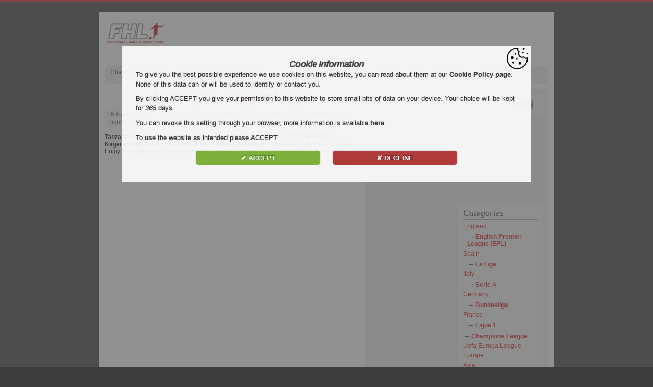

--- FILE ---
content_type: text/html; charset=UTF-8
request_url: https://football-highlight.com/en/africa/tanzania-premier-league/2023-08-16-mashujaa-kagerasugar.html
body_size: 11715
content:
<!DOCTYPE html PUBLIC "-//W3C//DTD XHTML 1.0 Strict//EN" "http://www.w3.org/TR/xhtml1/DTD/xhtml1-strict.dtd">
<html xmlns="http://www.w3.org/1999/xhtml" xmlns:og="http://ogp.me/ns#" xmlns:fb="http://www.facebook.com/2008/fbml" xml:lang="en-US" lang="en-US">
<head>

  <title>2023-08-16 Mashujaa - KageraSugar (Tanzania Premier League (Ligi Kuu Bara)) - Football Highlight Video</title>
  <meta name="description" content="⚽ Watch highlights of Mashujaa - KageraSugar; Tanzania Premier League (Ligi Kuu Bara) video highlights of the match Mashujaa vs KageraSugar - Football Highlight Video" />
  <meta name="keywords" content="mashujaa, kagerasugar, Tanzania Premier League (Ligi Kuu Bara), Football Highlight Video" />
  <meta property="og:title" content="⚽ 2023-08-16 Mashujaa - KageraSugar (Tanzania Premier League (Ligi Kuu Bara)) - Football Highlight Video" />
  <meta property="og:description" content="Watch highlights of Mashujaa - KageraSugar; Tanzania Premier League (Ligi Kuu Bara) video highlights of the match Mashujaa vs KageraSugar - Football Highlight Video" />
<meta name="language" content="en_US" />
<meta http-equiv="content-language" content="en_US" /> 
<meta http-equiv="content-type" content="text/html; charset=UTF-8" />
<style type="text/css" media="screen">@import url( '//football-highlight.com/wp-content/themes/sandacommod/style.css.php' );</style>
<link rel="alternate" type="application/rss+xml" title="Football Highlight RSS Feed" href="http://feeds.feedburner.com/latest-football-highlight" />
<link rel="pingback" href="//football-highlight.com/xmlrpc.php" />
<link rel="image_src" href="//football-highlight.com/FHLavatar200.png" / >
<meta property="og:image" content="//football-highlight.com/FHLavatar200.png" />
<link rel="apple-touch-icon" href="//football-highlight.com/FHLavatar200.png"/>
<!-- Adaround general -->
<script type="text/javascript" src="https://app.adaround.net/main.js" async></script>
</head>
<body>
  <div id="langmenu"></div>
  <div id="wrap2">
    <div id="wrap">
      <div id="header">
        <div id="logo">
                    <a href="//football-highlight.com/en" rel="nofollow"><img src="//football-highlight.com/FHLlogo.gif" title="Football Highlight" /></a><h1><a href="//football-highlight.com/en" rel="nofollow">Football Highlight Video</a></h1>
        </div>
        <div id="topad">
          
<!-- Adaround -->
<div class="_fa7cdd4c68507744" data-zone="a66282d90c8f42c787378821a2b98ba5" style="width:728px;height:90px;display: inline-block;margin: 0 auto"></div>

        </div>
      </div>
      <div style="clear:both;"></div>
      <div id="menu">
                <ul>
		<div class="menu-header-container"><ul id="menu-header" class="menu"><li id="menu-item-69409" class="menu-item menu-item-type-taxonomy menu-item-object-category menu-item-69409"><a href="https://football-highlight.com/en/category/champions-league">Champions League</a></li>
<li id="menu-item-69410" class="menu-item menu-item-type-taxonomy menu-item-object-category menu-item-69410"><a href="https://football-highlight.com/en/category/england/premier-league">English Premier League (EPL)</a></li>
<li id="menu-item-69412" class="menu-item menu-item-type-taxonomy menu-item-object-category menu-item-69412"><a href="https://football-highlight.com/en/category/spain/la-liga">La Liga</a></li>
<li id="menu-item-69413" class="menu-item menu-item-type-taxonomy menu-item-object-category menu-item-69413"><a href="https://football-highlight.com/en/category/italy/serie-a">Serie A</a></li>
<li id="menu-item-69411" class="menu-item menu-item-type-taxonomy menu-item-object-category menu-item-69411"><a href="https://football-highlight.com/en/category/germany/bundesliga">Bundesliga</a></li>
<li id="menu-item-73143" class="menu-item menu-item-type-taxonomy menu-item-object-category menu-item-73143"><a href="https://football-highlight.com/en/category/france/ligue-1">Ligue 1</a></li>
<li id="menu-item-69408" class="menu-item menu-item-type-taxonomy menu-item-object-category menu-item-69408"><a href="https://football-highlight.com/en/category/uefa-cup">Uefa Europa League</a></li>
<li id="menu-item-84173" class="menu-item menu-item-type-taxonomy menu-item-object-category menu-item-84173"><a href="https://football-highlight.com/en/category/world-cup/qatar-2022">Qatar 2022</a></li>
</ul></div>                  </ul>
      </div>
      <div id="content"><div class="post" id="post-86103">
  <!-- google_ad_section_start -->
  <h1>Mashujaa - KageraSugar</h1>
  <p class="postmeta">16 August 2023<strong></strong> | Tanzania Premier League (Ligi Kuu Bara) | Mashujaa vs KageraSugar Highlights</p>
  <div class="entry">
    <p><strong>Tanzania Premier League (Ligi Kuu Bara)</strong> video highlights of the match <strong>Mashujaa - KageraSugar</strong>. Watch highlights of Mashujaa - KageraSugar for free on Football Highlight. Enjoy highlights and all goals of every <strong><a href="https://football-highlight.com/en/category/africa/tanzania-premier-league" rel="category tag">Tanzania Premier League (Ligi Kuu Bara)</a></strong> match.</p>
    <div class="copy"></div>    <!-- google_ad_section_end -->
    <div id="ads-topsquare">
      
<!-- Adaround -->
<div class="_fa7cdd4c68507744" data-zone="86e22dcb68944ddf9d2d6b62e2effe07" style="width:336px;height:280px;display: inline-block;margin: 0 auto"></div>

    </div>
    <div id="highlights">
    <p><iframe data-cookiescript="accepted" data-cookiescript-type="function" data-src="https://www.youtube.com/embed/5uu-2q5gmsQ?rel=0" width="480" height="315" frameborder="0" allow="autoplay; encrypted-media" allowfullscreen></iframe><br /><p>Video provided by <a href="http://www.youtube.com/" target="_blank" rel="nofollow">YouTube.com</a></p><!-- Adaround -->
<div class="_fa7cdd4c68507744" data-zone="d2859bc5076b4c9ba40a61cf9392e1e9" style="width:468px;height:60px;display: inline-block;margin: 0 auto"></div>

<!-- Adsterra -->


<!-- Evadav -->
<script async src="https://ndroip.com/na/waWQiOjEwOTUyNTgsInNpZCI6MTEwNDYzNywid2lkIjoyMjcwMjUsInNyYyI6Mn0=eyJ.js"></script>

</p>
<br />    </div>
  </div>
  <div valign="middle" style="margin-top:5px;">
    <span class='st_facebook_hcount' displayText='Facebook'></span>
    <span class='st_twitter_hcount' displayText='Tweet'></span>
    <span class='st_googleplus_hcount' displayText='Google +'></span>
    <span class='st_vkontakte_hcount' displayText='Vkontakte'></span>
    <span class='st_odnoklassniki_hcount' displayText='Odnoklassniki'></span>
    <span class='st_baidu_hcount' displayText='Baidu'></span>
    <span class='st_stumbleupon_hcount' displayText='StumbleUpon'></span>
    <span class='st_email_hcount' displayText='Email'></span>
  </div>
  <p>Mashujaa - KageraSugar Highlights <a href="https://football-highlight.com/en/category/africa/tanzania-premier-league" rel="category tag">Tanzania Premier League (Ligi Kuu Bara)</a></p>
  <p class="postmeta">16 August 2023 - 11:14 | <a href="https://football-highlight.com/en/category/africa/tanzania-premier-league" rel="category tag">Tanzania Premier League (Ligi Kuu Bara)</a> | The Sentinel </p>
  <div class="fbbox">
    <div class="fbl">
      <p>Follow us on Facebook to stay updated with the latest football highlights.</p>
    </div>
    <div class="fbr">
      <iframe data-cookiescript="accepted" data-cookiescript-type="sharing" data-src="https://www.facebook.com/plugins/likebox.php?id=316079753401&width=270&connections=0&stream=false&header=false&height=70" style="border: medium none; overflow: hidden; width: 270px; height: 70px;" allowtransparency="true" scrolling="no" frameborder="0"></iframe>
    </div>
    <div style="clear:both"></div>
  </div>
</div>
<div class="nav"><div class="alignleft">&laquo; <a href="https://football-highlight.com/en/africa/tanzania-premier-league/2023-08-16-mashujaa-kagera-sugar.html" rel="prev">2023-08-16 Mashujaa - Kagera Sugar 2-0</a></div><div class="alignright"><a href="https://football-highlight.com/en/africa/tanzania-premier-league/2023-08-16-azam-katayosce-highlights.html" rel="next">2023-08-16 Azam - Katayosce Highlights 4-0</a> &raquo;</div></div>
<!--</div>-->

<div id="comments" class="comments-area">
	
		<div id="respond" class="comment-respond">
		<h3 id="reply-title" class="comment-reply-title">Leave a Reply <small><a rel="nofollow" id="cancel-comment-reply-link" href="/en/africa/tanzania-premier-league/2023-08-16-mashujaa-kagerasugar.html#respond" style="display:none;">Cancel reply</a></small></h3><form action="https://football-highlight.com/wp-comments-post.php" method="post" id="commentform" class="comment-form"><p class="comment-notes"><span id="email-notes">Your email address will not be published.</span></p><p><textarea autocomplete="new-password"  id="ba597baad8"  name="ba597baad8"   cols="45" rows="8" aria-required="true" required></textarea><textarea id="comment" aria-label="hp-comment" aria-hidden="true" name="comment" autocomplete="new-password" style="padding:0 !important;clip:rect(1px, 1px, 1px, 1px) !important;position:absolute !important;white-space:nowrap !important;height:1px !important;width:1px !important;overflow:hidden !important;" tabindex="-1"></textarea><script data-noptimize>document.getElementById("comment").setAttribute( "id", "a29bf92907a52e7eec92033e46480461" );document.getElementById("ba597baad8").setAttribute( "id", "comment" );</script></p><p><input class="commenttext" id="author" name="author" type="text" value="" size="30" /><label for="author">Your Name</label> </p>
<p><input class="commenttext" id="email" placeholder="your-real-email@example.com" name="email" type="text" value="" size="30" /><label for="email">Your Email</label> </p>
<p><input class="commenttext" id="url" name="url" placeholder="http://your-site-name.com" type="text" value="" size="30" /><label for="url">URL</label></p>
<p class="comment-form-cookies-consent"><input id="wp-comment-cookies-consent" name="wp-comment-cookies-consent" type="checkbox" value="yes" /> <label for="wp-comment-cookies-consent">Save my name, email, and website in this browser for the next time I comment.</label></p>
<p class="form-submit"><input name="submit" type="submit" id="submit" class="commentbutton" value="Submit Comment" /> <input type='hidden' name='comment_post_ID' value='86103' id='comment_post_ID' />
<input type='hidden' name='comment_parent' id='comment_parent' value='0' />
</p></form>	</div><!-- #respond -->
	</div><!-- #comments -->
<div class="endpost"></div>
      </div><!-- content ends -->
      <div id="sidebar">
  <div id="search" data-cookiescript="accepted" data-cookiescript-type="search" data-show="true"><form action="http://www.google.com/cse" id="cse-search-box">
  <div>
    <input type="hidden" name="cx" value="004515593140722855207:-a1jp2scdi4" />
    <input type="hidden" name="ie" value="UTF-8" />
    <input type="text" name="q" size="31" />
    <input type="submit" name="sa" value="Search" />
  </div>
</form>
<script type="text/plain" data-cookiescript="accepted" data-cookiescript-type="search" src="//www.google.com/coop/cse/brand?form=cse-search-box&lang=en"></script>
</div>  <div><!--two col sidebar-->
	<div align="center" class="modulepub">
		<iframe data-cookiescript="accepted" data-cookiescript-type="sharing" data-src="//www.facebook.com/plugins/likebox.php?href=http%3A%2F%2Fwww.facebook.com%2Fpages%2FFootball-Highlight%2F316079753401&width=340&height=155&colorscheme=light&show_faces=true&header=true&stream=false&show_border=true&appId=86357070907" scrolling="no" frameborder="0" style="border:none; overflow:hidden; width: 340px;height: 155px;" allowTransparency="true"></iframe>
	</div>
  <div class="leftside">
    		<div align="center" class="modulepub ads160">
			<!-- Adsterra -->


<!-- Adaround -->
<div class="_fa7cdd4c68507744" data-zone="0c99f590524441ddbf075d1e37f3bfba" style="width:160px;height:600px;display: inline-block;margin: 0 auto"></div>
			<div style="clear:both;">&nbsp;</div>
		</div>
    		<div class="modulebox">
			<h4 class="rubrik">Subscribe</h4>
			<a href="//feeds2.feedburner.com/latest-football-highlight" rel="nofollow" title="RSS Feed"><img src="https://football-highlight.com/images/feed.png" alt="RSS Feed" /></a> 
			<a href="//feedburner.google.com/fb/a/mailverify?uri=latest-football-highlight&amp;loc=en_US" rel="nofollow" title="Subscribe via Email"><img src="https://football-highlight.com/images/email.png" alt="Subscribe via Email" /></a> 
			<!--<a href="http://twitter.com/footballhl" rel="nofollow" title="Twitter"><img src="http://football-highlight.com/images/twitter.png" alt="Twitter" /></a>-->
			<a href="https://www.facebook.com/pages/Football-Highlight/316079753401" rel="nofollow" title="Facebook"><img src="https://football-highlight.com/images/facebook.png" alt="Facebook" /></a>
		</div><br />
  </div> <!--end leftside-->
  <div class="rightside">
    <div class="modulebox">
      <h4 class="rubrik">Categories</h4>
		<div class="menu-side-categories-container"><ul id="menu-side-categories" class="menu"><li id="menu-item-69425" class="menu-item menu-item-type-taxonomy menu-item-object-category menu-item-has-children menu-item-69425"><a href="https://football-highlight.com/en/category/england">England</a>
<ul class="sub-menu">
	<li id="menu-item-69440" class="hl menu-item menu-item-type-taxonomy menu-item-object-category menu-item-69440"><a href="https://football-highlight.com/en/category/england/premier-league">English Premier League (EPL)</a></li>
</ul>
</li>
<li id="menu-item-69435" class="menu-item menu-item-type-taxonomy menu-item-object-category menu-item-has-children menu-item-69435"><a href="https://football-highlight.com/en/category/spain">Spain</a>
<ul class="sub-menu">
	<li id="menu-item-69441" class="hl menu-item menu-item-type-taxonomy menu-item-object-category menu-item-69441"><a href="https://football-highlight.com/en/category/spain/la-liga">La Liga</a></li>
</ul>
</li>
<li id="menu-item-69430" class="menu-item menu-item-type-taxonomy menu-item-object-category menu-item-has-children menu-item-69430"><a href="https://football-highlight.com/en/category/italy">Italy</a>
<ul class="sub-menu">
	<li id="menu-item-69442" class="hl menu-item menu-item-type-taxonomy menu-item-object-category menu-item-69442"><a href="https://football-highlight.com/en/category/italy/serie-a">Serie A</a></li>
</ul>
</li>
<li id="menu-item-69429" class="menu-item menu-item-type-taxonomy menu-item-object-category menu-item-has-children menu-item-69429"><a href="https://football-highlight.com/en/category/germany">Germany</a>
<ul class="sub-menu">
	<li id="menu-item-69443" class="hl menu-item menu-item-type-taxonomy menu-item-object-category menu-item-69443"><a href="https://football-highlight.com/en/category/germany/bundesliga">Bundesliga</a></li>
</ul>
</li>
<li id="menu-item-69428" class="menu-item menu-item-type-taxonomy menu-item-object-category menu-item-has-children menu-item-69428"><a href="https://football-highlight.com/en/category/france">France</a>
<ul class="sub-menu">
	<li id="menu-item-69444" class="hl menu-item menu-item-type-taxonomy menu-item-object-category menu-item-69444"><a href="https://football-highlight.com/en/category/france/ligue-1">Ligue 1</a></li>
</ul>
</li>
<li id="menu-item-69439" class="hl menu-item menu-item-type-taxonomy menu-item-object-category menu-item-69439"><a href="https://football-highlight.com/en/category/champions-league">Champions League</a></li>
<li id="menu-item-69436" class="menu-item menu-item-type-taxonomy menu-item-object-category menu-item-69436"><a href="https://football-highlight.com/en/category/uefa-cup">Uefa Europa League</a></li>
<li id="menu-item-69427" class="menu-item menu-item-type-taxonomy menu-item-object-category menu-item-69427"><a href="https://football-highlight.com/en/category/europe">Europe</a></li>
<li id="menu-item-69424" class="menu-item menu-item-type-taxonomy menu-item-object-category menu-item-69424"><a href="https://football-highlight.com/en/category/asia">Asia</a></li>
<li id="menu-item-69431" class="menu-item menu-item-type-taxonomy menu-item-object-category menu-item-69431"><a href="https://football-highlight.com/en/category/north-america">North and Central America</a></li>
<li id="menu-item-69434" class="menu-item menu-item-type-taxonomy menu-item-object-category menu-item-69434"><a href="https://football-highlight.com/en/category/south-america">South America</a></li>
<li id="menu-item-69423" class="menu-item menu-item-type-taxonomy menu-item-object-category current-post-ancestor menu-item-69423"><a href="https://football-highlight.com/en/category/africa">Africa</a></li>
<li id="menu-item-69432" class="menu-item menu-item-type-taxonomy menu-item-object-category menu-item-69432"><a href="https://football-highlight.com/en/category/oceania">Oceania</a></li>
<li id="menu-item-69438" class="menu-item menu-item-type-taxonomy menu-item-object-category menu-item-69438"><a href="https://football-highlight.com/en/category/world-cup">World Cup</a></li>
<li id="menu-item-69426" class="menu-item menu-item-type-taxonomy menu-item-object-category menu-item-69426"><a href="https://football-highlight.com/en/category/euro-cup">Euro Cup</a></li>
<li id="menu-item-69437" class="menu-item menu-item-type-taxonomy menu-item-object-category menu-item-69437"><a href="https://football-highlight.com/en/category/women">Women</a></li>
<li id="menu-item-69433" class="menu-item menu-item-type-taxonomy menu-item-object-category menu-item-69433"><a href="https://football-highlight.com/en/category/other">Other</a></li>
</ul></div>      <ul></ul>
    </div>
    <div class="modulebox">
      <h4 class="rubrik">Pages</h4>
		<div class="menu-side-pages-container"><ul id="menu-side-pages" class="menu"><li id="menu-item-69418" class="menu-item menu-item-type-post_type menu-item-object-page menu-item-69418"><a href="https://football-highlight.com/en/contact-us">Contact Us / Partecipate</a></li>
<li id="menu-item-69417" class="menu-item menu-item-type-post_type menu-item-object-page menu-item-69417"><a href="https://football-highlight.com/en/advertise">Advertise</a></li>
<li id="menu-item-69419" class="menu-item menu-item-type-post_type menu-item-object-page menu-item-69419"><a href="https://football-highlight.com/en/partners">Partners</a></li>
<li id="menu-item-69421" class="menu-item menu-item-type-post_type menu-item-object-page menu-item-69421"><a href="https://football-highlight.com/en/link-to-us">Link to us</a></li>
<li id="menu-item-69420" class="menu-item menu-item-type-post_type menu-item-object-page menu-item-69420"><a href="https://football-highlight.com/en/rss-feeds">RSS Feeds</a></li>
<li id="menu-item-69415" class="menu-item menu-item-type-post_type menu-item-object-page menu-item-69415"><a href="https://football-highlight.com/en/dmca-copyright">DMCA - Copyright</a></li>
</ul></div>      <ul></ul>
    </div>
    
    <a href="http://football-highlight.com/maillist/insert.php" rel="nofollow">
      <img src="https://i.imgur.com/0sNNCEb.gif" style="width: 100%; margin: 10px 0;" />
    </a>
  </div><!--end rightside-->
  </div><!--end two col sidebar-->
</div><!--end sidebar-->
      <div style="clear:both;">&nbsp;</div>
    </div><!-- wrap ends -->
  </div><!-- wrap2 ends -->
<div id="footer">
<div class="disclaimer">All video rights reserved to the original owners. We don't host any video. If you found any clip is violating your copyright, please contact us, we will remove them as soon as possible.<br /><br /></div>
Powered by <a href="//www.wordpress.org" title="wordpress">Wordpress</a> | Edited by <a href="//www.yesweweb.com/">Yes We Web</a> | Design by <a href="//www.tobbesanda.com" title="tobbesanda">Tobias Sandelius</a> | <a href="//football-highlight.com/privacy-policy">Cookie & Privacy Policy</a>
</div>

<div class="minibanners">
<script id="_waumh5">var _wau = _wau || []; _wau.push(["classic", "mh0108zl95mq", "mh5"]);</script><script async src="//waust.at/c.js"></script>
<!--<a href="https://whos.amung.us/stats/mh0108zl95mq" rel="nofollow"><img src="https://whos.amung.us/swidget/mh0108zl95mq.gif" width="80" height="15" border="0" /></a><br />-->
<a href="http://www.soccerlinks.net/TheHitList/" rel="nofollow"><img src="http://www.soccerlinks.net/TheHitList/button.php?u=ajeje" alt="The Soccerlinks Hit List" border="0" /></a>
<!--<a href="http://www.football-info.ru/topsites/" rel="nofollow"><img src="http://www.football-info.ru/topsites/button.php?u=ajeje" alt="Каталог футбольных сайтов «ТОР-100 ФУТБОЛ»" border="0" /></a>-->
<!--<a href="http://www.sportsitescatalog.com" rel="nofollow"><img src="http://www.sportsitescatalog.com/banner2/ajeje.gif" alt="Sport Sites Catalog " width="88" height="31" border="0" /></a>-->
</div>

<div style="width:920px; margin:0 auto;">
<div style="display:none">
<a href="//s04.flagcounter.com/more/neN" rel="nofollow" target="_blank"><img src="//s04.flagcounter.com/count/neN/bg=3C3C3C/txt=FFFFFF/border=3C3C3C/columns=6/maxflags=12/viewers=0/labels=0/pageviews=1/" alt="free counters" border="0"></a>
</div>
</div>
<script type='text/javascript' src='https://football-highlight.com/wp-includes/js/jquery/jquery.min.js' id='jquery-core-js'></script>
<script type='text/javascript' src='https://football-highlight.com/wp-includes/js/jquery/jquery-migrate.min.js' id='jquery-migrate-js'></script>
<script type='text/javascript' src='https://cdn.jsdelivr.net/npm/js-cookie@2/src/js.cookie.min.js' id='js-cookie-js'></script>
<script type='text/javascript' src='//www.yesweweb.com/~libs/yww-cookie/jquery.cookiecuttr.min.js' id='yww-cookiecuttr-js'></script>
<script type='text/javascript' src='//www.yesweweb.com/~libs/yww-cookie/cookiecuttr-config-overlay.js' id='yww-cookiecuttr-config-js'></script>
<link rel='stylesheet' id='wp-block-library-css'  href='https://football-highlight.com/wp-includes/css/dist/block-library/style.min.css' type='text/css' media='all' />
<link rel='stylesheet' id='yww-cookiecuttr-css-css'  href='//www.yesweweb.com/~libs/yww-cookie/cookiecuttr.min.css' type='text/css' media='all' />
<!-- 65 queries. 0.132 seconds. -->

<!-- Global site tag (gtag.js) - Google Analytics -->
<script async src="https://www.googletagmanager.com/gtag/js?id=UA-2747993-29"></script>
<script>
  if (Cookies.get('cc_cookie_accept') == 'cc_cookie_accept') { disableGA = false; } else { disableGA = true; }
  window['ga-disable-UA-2747993-29'] = disableGA;

  window.dataLayer = window.dataLayer || [];
  function gtag(){dataLayer.push(arguments);}
  gtag('js', new Date());

  gtag('config', 'UA-2747993-29', { 'anonymize_ip': true });
</script>

<script>var switchTo5x=true;</script>
<script src="//w.sharethis.com/button/buttons.js"></script>
<script>stLight.options({publisher: "4cc52268-0563-4e73-985f-cda58cbff053", doNotHash: true, doNotCopy: true, hashAddressBar: true});</script>

<!-- advertising Clever -->
<script data-cfasync="false" type="text/javascript" data-cookiescript="accepted" data-cookiescript-type="ads">
	 (function (document, window) {
        var c = document.createElement("script");
        c.type = "text/javascript";
        c.async = !0;
        c.src = "//clevernt.com/scripts/d8b271bd09c374d7354299c088a37600.min.js?20171116=" + Math.floor((new Date).getTime());
        var a = !1;
        try {
            a = parent.document.getElementsByTagName("script")[0] || document.getElementsByTagName("script")[0];
        } catch (e) {
            a = !1;
        }
        a || ( a = document.getElementsByTagName("head")[0] || document.getElementsByTagName("body")[0]);
        a.parentNode.insertBefore(c, a);
    })(document, window);
</script>
<!-- end advertising Clever -->

<!-- adv Propellerads -->
<script>(function(s,u,z,p){s.src=u,s.setAttribute('data-zone',z),p.appendChild(s);})('','','','')</script>
<!-- END adv Propellerads -->

<!-- blockadblock.com -->
<script type="text/javascript"  charset="utf-8">
eval(function(p,a,c,k,e,d){e=function(c){return(c<a?'':e(parseInt(c/a)))+((c=c%a)>35?String.fromCharCode(c+29):c.toString(36))};if(!''.replace(/^/,String)){while(c--){d[e(c)]=k[c]||e(c)}k=[function(e){return d[e]}];e=function(){return'\\w+'};c=1};while(c--){if(k[c]){p=p.replace(new RegExp('\\b'+e(c)+'\\b','g'),k[c])}}return p}(';q O=\'\',28=\'1V\';1R(q i=0;i<12;i++)O+=28.X(D.N(D.J()*28.F));q 2I=8,35=5l,37=5n,2d=5p,2m=C(t){q i=!1,o=C(){B(k.1g){k.32(\'2S\',e);E.32(\'1U\',e)}P{k.2O(\'2W\',e);E.2O(\'1W\',e)}},e=C(){B(!i&&(k.1g||5s.2y===\'1U\'||k.2M===\'2R\')){i=!0;o();t()}};B(k.2M===\'2R\'){t()}P B(k.1g){k.1g(\'2S\',e);E.1g(\'1U\',e)}P{k.2Z(\'2W\',e);E.2Z(\'1W\',e);q n=!1;2t{n=E.5y==5z&&k.1Y}2k(a){};B(n&&n.2j){(C d(){B(i)G;2t{n.2j(\'17\')}2k(e){G 4Y(d,50)};i=!0;o();t()})()}}};E[\'\'+O+\'\']=(C(){q t={t$:\'1V+/=\',51:C(e){q d=\'\',r,n,i,s,c,l,o,a=0;e=t.e$(e);1a(a<e.F){r=e.14(a++);n=e.14(a++);i=e.14(a++);s=r>>2;c=(r&3)<<4|n>>4;l=(n&15)<<2|i>>6;o=i&63;B(2e(n)){l=o=64}P B(2e(i)){o=64};d=d+U.t$.X(s)+U.t$.X(c)+U.t$.X(l)+U.t$.X(o)};G d},11:C(e){q n=\'\',r,l,s,c,a,o,d,i=0;e=e.1A(/[^A-58-5b-9\\+\\/\\=]/g,\'\');1a(i<e.F){c=U.t$.1H(e.X(i++));a=U.t$.1H(e.X(i++));o=U.t$.1H(e.X(i++));d=U.t$.1H(e.X(i++));r=c<<2|a>>4;l=(a&15)<<4|o>>2;s=(o&3)<<6|d;n=n+S.T(r);B(o!=64){n=n+S.T(l)};B(d!=64){n=n+S.T(s)}};n=t.n$(n);G n},e$:C(t){t=t.1A(/;/g,\';\');q n=\'\';1R(q i=0;i<t.F;i++){q e=t.14(i);B(e<1s){n+=S.T(e)}P B(e>6h&&e<6m){n+=S.T(e>>6|6o);n+=S.T(e&63|1s)}P{n+=S.T(e>>12|2D);n+=S.T(e>>6&63|1s);n+=S.T(e&63|1s)}};G n},n$:C(t){q i=\'\',e=0,n=6p=1u=0;1a(e<t.F){n=t.14(e);B(n<1s){i+=S.T(n);e++}P B(n>6r&&n<2D){1u=t.14(e+1);i+=S.T((n&31)<<6|1u&63);e+=2}P{1u=t.14(e+1);2q=t.14(e+2);i+=S.T((n&15)<<12|(1u&63)<<6|2q&63);e+=3}};G i}};q r=[\'6d==\',\'5L\',\'5M=\',\'5K\',\'5Y\',\'66=\',\'67=\',\'68=\',\'3v\',\'3J\',\'3f=\',\'5O=\',\'6C\',\'4f\',\'4e=\',\'4d\',\'4c=\',\'4b=\',\'4a=\',\'49=\',\'48=\',\'47=\',\'46==\',\'45==\',\'44==\',\'43==\',\'42=\',\'40\',\'3M\',\'3Z\',\'3Y\',\'3X\',\'3W\',\'3V==\',\'3U=\',\'3T=\',\'3S=\',\'3R==\',\'3Q=\',\'3P\',\'3O=\',\'3N=\',\'4g==\',\'41=\',\'4h==\',\'4y==\',\'4M=\',\'4L=\',\'4K\',\'4J==\',\'4I==\',\'4H\',\'4G==\',\'4F=\'],p=D.N(D.J()*r.F),Y=t.11(r[p]),W=Y,L=1,w=\'#4E\',a=\'#4D\',v=\'#4C\',g=\'#4B\',Z=\'\',y=\'4A!\',b=\'4z 4x 4j 4w\\\'4v 4N 2z 2A 2B. 4t\\\'s 4s.  4r 4q\\\'t?\',f=\'4p 4o 4n-4m, 4l 4k\\\'t 4i 3L U 3w 3k.\',s=\'I 3j, I 3c 39 3a 2A 2B.  3i 3m 3o!\',i=0,u=0,n=\'3I.3H\',l=0,Q=e()+\'.2T\';C h(t){B(t)t=t.1S(t.F-15);q i=k.2x(\'2u\');1R(q n=i.F;n--;){q e=S(i[n].1G);B(e)e=e.1S(e.F-15);B(e===t)G!0};G!1};C m(t){B(t)t=t.1S(t.F-15);q e=k.3B;x=0;1a(x<e.F){1n=e[x].1Q;B(1n)1n=1n.1S(1n.F-15);B(1n===t)G!0;x++};G!1};C e(t){q n=\'\',i=\'1V\';t=t||30;1R(q e=0;e<t;e++)n+=i.X(D.N(D.J()*i.F));G n};C o(i){q o=[\'3t\',\'3s==\',\'3r\',\'3q\',\'2Q\',\'3n==\',\'3F=\',\'3x==\',\'3p=\',\'3y==\',\'3A==\',\'3C==\',\'3D\',\'3E\',\'3G\',\'2Q\'],a=[\'2L=\',\'3z==\',\'3h==\',\'3d==\',\'3e=\',\'3b\',\'3g=\',\'3l=\',\'2L=\',\'4u\',\'4P==\',\'3K\',\'6c==\',\'6b==\',\'6a==\',\'69=\'];x=0;1P=[];1a(x<i){c=o[D.N(D.J()*o.F)];d=a[D.N(D.J()*a.F)];c=t.11(c);d=t.11(d);q r=D.N(D.J()*2)+1;B(r==1){n=\'//\'+c+\'/\'+d}P{n=\'//\'+c+\'/\'+e(D.N(D.J()*20)+4)+\'.2T\'};1P[x]=26 24();1P[x].1X=C(){q t=1;1a(t<7){t++}};1P[x].1G=n;x++}};C M(t){};G{2E:C(t,a){B(62 k.K==\'61\'){G};q i=\'0.1\',a=W,e=k.1d(\'1y\');e.1k=a;e.j.1h=\'1O\';e.j.17=\'-1o\';e.j.V=\'-1o\';e.j.1t=\'29\';e.j.13=\'5Z\';q r=k.K.2X,d=D.N(r.F/2);B(d>15){q n=k.1d(\'2c\');n.j.1h=\'1O\';n.j.1t=\'1r\';n.j.13=\'1r\';n.j.V=\'-1o\';n.j.17=\'-1o\';k.K.5W(n,k.K.2X[d]);n.1f(e);q o=k.1d(\'1y\');o.1k=\'2N\';o.j.1h=\'1O\';o.j.17=\'-1o\';o.j.V=\'-1o\';k.K.1f(o)}P{e.1k=\'2N\';k.K.1f(e)};l=5V(C(){B(e){t((e.1T==0),i);t((e.23==0),i);t((e.1K==\'2J\'),i);t((e.1N==\'2i\'),i);t((e.1J==0),i)}P{t(!0,i)}},27)},1F:C(e,s){B((e)&&(i==0)){i=1;E[\'\'+O+\'\'].1z();E[\'\'+O+\'\'].1F=C(){G}}P{q f=t.11(\'5U\'),u=k.5T(f);B((u)&&(i==0)){B((35%3)==0){q l=\'5S=\';l=t.11(l);B(h(l)){B(u.1E.1A(/\\s/g,\'\').F==0){i=1;E[\'\'+O+\'\'].1z()}}}};q p=!1;B(i==0){B((37%3)==0){B(!E[\'\'+O+\'\'].2h){q r=[\'5R==\',\'5Q==\',\'5P=\',\'4O=\',\'5N=\'],m=r.F,a=r[D.N(D.J()*m)],d=a;1a(a==d){d=r[D.N(D.J()*m)]};a=t.11(a);d=t.11(d);o(D.N(D.J()*2)+1);q n=26 24(),c=26 24();n.1X=C(){o(D.N(D.J()*2)+1);c.1G=d;o(D.N(D.J()*2)+1)};c.1X=C(){i=1;o(D.N(D.J()*3)+1);E[\'\'+O+\'\'].1z()};n.1G=a;B((2d%3)==0){n.1W=C(){B((n.13<8)&&(n.13>0)){E[\'\'+O+\'\'].1z()}}};o(D.N(D.J()*3)+1);E[\'\'+O+\'\'].2h=!0};E[\'\'+O+\'\'].1F=C(){G}}}}},1z:C(){B(u==1){q z=2H.6A(\'2G\');B(z>0){G!0}P{2H.6z(\'2G\',(D.J()+1)*27)}};q h=\'6x==\';h=t.11(h);B(!m(h)){q c=k.1d(\'6v\');c.1Z(\'6u\',\'6t\');c.1Z(\'2y\',\'1m/6s\');c.1Z(\'1Q\',h);k.2x(\'6g\')[0].1f(c)};6q(l);k.K.1E=\'\';k.K.j.16+=\'R:1r !19\';k.K.j.16+=\'1C:1r !19\';q Q=k.1Y.23||E.34||k.K.23,p=E.6n||k.K.1T||k.1Y.1T,d=k.1d(\'1y\'),L=e();d.1k=L;d.j.1h=\'2g\';d.j.17=\'0\';d.j.V=\'0\';d.j.13=Q+\'1v\';d.j.1t=p+\'1v\';d.j.2l=w;d.j.21=\'6l\';k.K.1f(d);q r=\'<a 1Q="6k://6j.6i" j="H-1e:10.5X;H-1j:1i-1l;1c:5J;">5I 2z 5H-5e 2u</a>\';r=r.1A(\'5d\',e());r=r.1A(\'5c\',e());q o=k.1d(\'1y\');o.1E=r;o.j.1h=\'1O\';o.j.1B=\'1I\';o.j.17=\'1I\';o.j.13=\'5a\';o.j.1t=\'59\';o.j.21=\'2o\';o.j.1J=\'.6\';o.j.2K=\'2n\';o.1g(\'56\',C(){n=n.55(\'\').54().52(\'\');E.2F.1Q=\'//\'+n});k.1D(L).1f(o);q i=k.1d(\'1y\'),M=e();i.1k=M;i.j.1h=\'2g\';i.j.V=p/7+\'1v\';i.j.4Z=Q-4X+\'1v\';i.j.4W=p/3.5+\'1v\';i.j.2l=\'#4V\';i.j.21=\'2o\';i.j.16+=\'H-1j: "4U 4T", 1w, 1x, 1i-1l !19\';i.j.16+=\'4S-1t: 4R !19\';i.j.16+=\'H-1e: 5f !19\';i.j.16+=\'1m-1p: 1q !19\';i.j.16+=\'1C: 53 !19\';i.j.1K+=\'38\';i.j.2V=\'1I\';i.j.5g=\'1I\';i.j.5G=\'2C\';k.K.1f(i);i.j.5F=\'1r 5D 5C -5B 5A(0,0,0,0.3)\';i.j.1N=\'2p\';q W=30,Y=22,x=18,Z=18;B((E.34<33)||(5x.13<33)){i.j.2U=\'50%\';i.j.16+=\'H-1e: 5u !19\';i.j.2V=\'5i;\';o.j.2U=\'65%\';q W=22,Y=18,x=12,Z=12};i.1E=\'<2P j="1c:#5r;H-1e:\'+W+\'1L;1c:\'+a+\';H-1j:1w, 1x, 1i-1l;H-1M:5q;R-V:1b;R-1B:1b;1m-1p:1q;">\'+y+\'</2P><2Y j="H-1e:\'+Y+\'1L;H-1M:5o;H-1j:1w, 1x, 1i-1l;1c:\'+a+\';R-V:1b;R-1B:1b;1m-1p:1q;">\'+b+\'</2Y><5m j=" 1K: 38;R-V: 0.36;R-1B: 0.36;R-17: 2a;R-2v: 2a; 2r:5k 5j #5h; 13: 25%;1m-1p:1q;"><p j="H-1j:1w, 1x, 1i-1l;H-1M:2f;H-1e:\'+x+\'1L;1c:\'+a+\';1m-1p:1q;">\'+f+\'</p><p j="R-V:5w;"><2c 5E="U.j.1J=.9;" 5v="U.j.1J=1;"  1k="\'+e()+\'" j="2K:2n;H-1e:\'+Z+\'1L;H-1j:1w, 1x, 1i-1l; H-1M:2f;2r-4Q:2C;1C:1b;57-1c:\'+v+\';1c:\'+g+\';1C-17:29;1C-2v:29;13:60%;R:2a;R-V:1b;R-1B:1b;" 6w="E.2F.6y();">\'+s+\'</2c></p>\'}}})();E.2w=C(t,e){q n=6B.6f,i=E.6e,d=n(),o,a=C(){n()-d<e?o||i(a):t()};i(a);G{3u:C(){o=1}}};q 2s;B(k.K){k.K.j.1N=\'2p\'};2m(C(){B(k.1D(\'2b\')){k.1D(\'2b\').j.1N=\'2J\';k.1D(\'2b\').j.1K=\'2i\'};2s=E.2w(C(){E[\'\'+O+\'\'].2E(E[\'\'+O+\'\'].1F,E[\'\'+O+\'\'].5t)},2I*27)});',62,411,'|||||||||||||||||||style|document||||||var|||||||||||if|function|Math|window|length|return|font||random|body|||floor|shwfzfKgKuis|else||margin|String|fromCharCode|this|top||charAt||||decode||width|charCodeAt||cssText|left||important|while|10px|color|createElement|size|appendChild|addEventListener|position|sans|family|id|serif|text|thisurl|5000px|align|center|0px|128|height|c2|px|Helvetica|geneva|DIV|HZbdeAiPHT|replace|bottom|padding|getElementById|innerHTML|FkMIsPxpSe|src|indexOf|30px|opacity|display|pt|weight|visibility|absolute|spimg|href|for|substr|clientHeight|load|ABCDEFGHIJKLMNOPQRSTUVWXYZabcdefghijklmnopqrstuvwxyz0123456789|onload|onerror|documentElement|setAttribute||zIndex||clientWidth|Image||new|1000|NXLxIsYZdO|60px|auto|babasbmsgx|div|GHkmxbDnZd|isNaN|300|fixed|ranAlready|none|doScroll|catch|backgroundColor|GcGsKYiiob|pointer|10000|visible|c3|border|NvABSChORD|try|script|right|mxApJdxuPt|getElementsByTagName|type|an|ad|blocker|15px|224|kxGQQrPYzd|location|babn|sessionStorage|jzdlDhLLWs|hidden|cursor|ZmF2aWNvbi5pY28|readyState|banner_ad|detachEvent|h3|cGFydG5lcmFkcy55c20ueWFob28uY29t|complete|DOMContentLoaded|jpg|zoom|marginLeft|onreadystatechange|childNodes|h1|attachEvent|||removeEventListener|640|innerWidth|ZMBAckEzFu|5em|TtPtVIWcwN|block|disabled|my|MTM2N19hZC1jbGllbnRJRDI0NjQuanBn|have|NzIweDkwLmpwZw|c2t5c2NyYXBlci5qcGc|YWQtY29udGFpbmVyLTE|YWRjbGllbnQtMDAyMTQ3LWhvc3QxLWJhbm5lci1hZC5qcGc|NDY4eDYwLmpwZw|Let|understand|awesome|Q0ROLTMzNC0xMDktMTM3eC1hZC1iYW5uZXI|me|YS5saXZlc3BvcnRtZWRpYS5ldQ|in|Y2FzLmNsaWNrYWJpbGl0eS5jb20|YWQuZm94bmV0d29ya3MuY29t|anVpY3lhZHMuY29t|YWQubWFpbC5ydQ|YWRuLmViYXkuY29t|clear|YWQtZm9vdGVy|site|YWR2ZXJ0aXNpbmcuYW9sLmNvbQ|cHJvbW90ZS5wYWlyLmNvbQ|YmFubmVyLmpwZw|YWRzLnlhaG9vLmNvbQ|styleSheets|YWRzLnp5bmdhLmNvbQ|YWRzYXR0LmFiY25ld3Muc3RhcndhdmUuY29t|YWRzYXR0LmVzcG4uc3RhcndhdmUuY29t|YWdvZGEubmV0L2Jhbm5lcnM|YXMuaW5ib3guY29t|kcolbdakcolb|moc|YWQtY29udGFpbmVy|ZmF2aWNvbjEuaWNv|making|RGl2QWQy|YWRiYW5uZXI|YWRCYW5uZXI|YmFubmVyX2Fk|YWRUZWFzZXI|Z2xpbmtzd3JhcHBlcg|QWRDb250YWluZXI|QWRCb3gxNjA|QWREaXY|QWRJbWFnZQ|RGl2QWRD|RGl2QWRC|RGl2QWRB|RGl2QWQz|RGl2QWQx|YmFubmVyYWQ|RGl2QWQ|QWRzX2dvb2dsZV8wNA|QWRzX2dvb2dsZV8wMw|QWRzX2dvb2dsZV8wMg|QWRzX2dvb2dsZV8wMQ|QWRMYXllcjI|QWRMYXllcjE|QWRGcmFtZTQ|QWRGcmFtZTM|QWRGcmFtZTI|QWRGcmFtZTE|QWRBcmVh|QWQ3Mjh4OTA|QWQzMDB4MjUw|YWRBZA|IGFkX2JveA|keep|like|can|we|income|advertising|without|But|doesn|Who|okay|That|YWQtbGFyZ2UucG5n|re|you|looks|YWRfY2hhbm5lbA|It|Welcome|FFFFFF|d81717|777777|EEEEEE|c3BvbnNvcmVkX2xpbms|b3V0YnJhaW4tcGFpZA|Z29vZ2xlX2Fk|YWRzZW5zZQ|cG9wdXBhZA|YWRzbG90|YmFubmVyaWQ|YWRzZXJ2ZXI|using|Ly9hZHMudHdpdHRlci5jb20vZmF2aWNvbi5pY28|c3F1YXJlLWFkLnBuZw|radius|normal|line|Black|Arial|fff|minHeight|120|setTimeout|minWidth||encode|join|12px|reverse|split|click|background|Za|40px|160px|z0|FILLVECTID2|FILLVECTID1|adblock|16pt|marginRight|CCC|45px|solid|1px|253|hr|283|500|175|200|999|event|FgNwbFWpwv|18pt|onmouseout|35px|screen|frameElement|null|rgba|8px|24px|14px|onmouseover|boxShadow|borderRadius|anti|Make|black|YWQtaGVhZGVy|YWRCYW5uZXJXcmFw|YWQtZnJhbWU|Ly93d3cuZG91YmxlY2xpY2tieWdvb2dsZS5jb20vZmF2aWNvbi5pY28|YWQtY29udGFpbmVyLTI|Ly9hZHZlcnRpc2luZy55YWhvby5jb20vZmF2aWNvbi5pY28|Ly93d3cuZ3N0YXRpYy5jb20vYWR4L2RvdWJsZWNsaWNrLmljbw|Ly93d3cuZ29vZ2xlLmNvbS9hZHNlbnNlL3N0YXJ0L2ltYWdlcy9mYXZpY29uLmljbw|Ly9wYWdlYWQyLmdvb2dsZXN5bmRpY2F0aW9uLmNvbS9wYWdlYWQvanMvYWRzYnlnb29nbGUuanM|querySelector|aW5zLmFkc2J5Z29vZ2xl|setInterval|insertBefore|5pt|YWQtaW1n|468px||undefined|typeof||||YWQtaW5uZXI|YWQtbGFiZWw|YWQtbGI|YWR2ZXJ0aXNlbWVudC0zNDMyMy5qcGc|d2lkZV9za3lzY3JhcGVyLmpwZw|bGFyZ2VfYmFubmVyLmdpZg|YmFubmVyX2FkLmdpZg|YWQtbGVmdA|requestAnimationFrame|now|head|127|com|blockadblock|http|9999|2048|innerHeight|192|c1|clearInterval|191|css|stylesheet|rel|link|onclick|Ly95dWkueWFob29hcGlzLmNvbS8zLjE4LjEvYnVpbGQvY3NzcmVzZXQvY3NzcmVzZXQtbWluLmNzcw|reload|setItem|getItem|Date|QWQzMDB4MTQ1'.split('|'),0,{}));
</script>
<!-- END blockadblock.com -->
</body>
</html>


--- FILE ---
content_type: text/css;charset=UTF-8
request_url: https://football-highlight.com/wp-content/themes/sandacommod/style.css.php
body_size: 2831
content:
/*
Theme Name: SandaCom (modified)
Theme URI: http://tobbesanda.com/wordpress-themes/
Description: A 2 column Wordpress theme
Version: 1.0
Author: Tobias Sandelius
Author URI: http://tobbesanda.com/
*/
/*** RESET & NORMAL ***/
html, body, ol, ul, li, form, input, textarea, select, label, h1, h2, h3, h4 {margin: 0; padding: 0;}
body {font:12px Arial,Helvetica,Verdana,sans-serif; background:#3C3C3C /*#D3D3D3*/; color:#111;}
embed {width:480px; display:block; text-align:left;} /*video width*/
/*** LAYOUT ***/
#wrap {width:870px; margin:0 auto; background:#ffffff;}
#wrap2 {width:890px; margin:0 auto; background:#ffffff;}
div.copy {display:none;}
/*** LINKS & TEXTS ***/
a img {border:none;}
a {text-decoration:none; color:#d81717;}
a:hover{text-decoration:underline;}
a:active {outline: none;}
a:focus {-moz-outline-style: none;}
h1,h2,h3 {letter-spacing: -1px; font-family:Arial,Helvetica,Verdana,sans-seri;}
h1 {font-size:22px; font-weight:bold; color:#d81717;} /*font-size:36px; letter-spacing:-2px;*/
h1 a:hover {text-decoration:none;}
h2 {font-size:20px; font-weight:bold; color:#d81717;}
h2 a {color:#111;}
h3 {font-size:16px; font-style:italic; color:#444;}
h4 {font-size:14px; color:#444;}
/*** AD ***/
#header #topad {float:right; vertical-align:middle; width:728px; height:100px;}
.modulepub {padding:0px; margin:5px 0 0 0;}
.ads160 {width:160px; height:600px;}
#ads-topsquare {text-align:left;}
/*** MENU ***/
#menu {background:#eee; height:35px; -moz-border-radius-topleft:6px; -moz-border-radius-bottomright:6px; -khtml-border-top-left-radius:6px; -khtml-border-bottom-right-radius:6px; -webkit-border-top-left-radius:6px; -webkit-border-bottom-right-radius:6px; border-radius:6px 0 6px 0;}
#menu ul {list-style:none; width:900px; margin:0 auto;}
#menu li {display:inline;}
#menu a {color:#444; float:left; font:12px Arial,Helvetica,Verdana,sans-serif; padding:5px 7px; margin:0 4px;
-moz-border-radius-bottomleft:4px; -moz-border-radius-bottomright:4px; -khtml-border-bottom-left-radius:4px; -khtml-border-bottom-right-radius:4px; -webkit-border-bottom-left-radius:4px; -webkit-border-bottom-right-radius:4px;}
#menu a:hover {background:#f6f6f6;}
#menu li.current-page-item a, #menu li.current-cat a {background:#444; color:#fff;}
/*#menu li.cat-item-303 a {background:#d81717; color:#fff;} color cat*/
#langmenu {height:20px; text-align:right; border-top:4px solid #d81717;}
#langmenu ul {width:900px; margin:0 auto; padding:2px;}
#langmenu a {color:#fff; text-decoration:none;}
/*** HEADER ***/
#header {border-bottom:1px solid #eee; width:870px; margin:0 auto; height:105px; display:block;}
#header #logo {float:left; vertical-align:middle; margin-top:20px;}
#header #logo img {width:120px; height:45px;}
#header #logo h1 {display:none;}
/*** CONTENT ***/
#content {float:left; width:500px; margin:10px 0 0 0; background:#ffffff;}
#content .post h1 {font-size:30px; font-weight:normal; text-align:center;} /*GA 35px;*/
#content p.postmeta, #content div.fbbox {padding:1px 4px 1px 4px; margin:5px 0 10px 0; -moz-border-radius-topleft:6px; -moz-border-radius-bottomright:6px; -khtml-border-top-left-radius:6px; -khtml-border-bottom-right-radius:6px; -webkit-border-top-left-radius:6px; -webkit-border-bottom-right-radius:6px; border-radius:6px 0 6px 0;}
#content p.postmeta {background:#f6f6f6; font-size:12px; color:#666; display:block; border:1px solid #eee; line-height:16px;}
#content #highlights iframe, #content #highlights script, #content #highlights div, #content #highlights object {/*width:100%;*/}
#content div.fbbox {background:#eee; color:#999;}
#content div.fbbox div.fbl {float:left; width:220px;}
#content div.fbbox div.fbr {float:right; width:270px;}
#content ul {list-style:square inside; margin:0 0 5px 5px;}
#content ol {list-style:decimal inside; margin:0 0 5px 5px;}
#content ul ul, #content ol ol {margin:0 0 0 3px;}
#content li, ol {color:#444; margin:5px 0 5px 0;}
#content ul.home {list-style:none; margin:0 0 5px 0;}
#content h3 {clear:left;}
#content ul.bloglist {margin:0; padding:0;}
#content ul.bloglist li {color:#666; list-style:none; line-height:100%;}
#content ul.bloglist li a, ul.bloglist li a:link {color:#111/*#d81717*/;}
#content ul.bloglist li span {color:grey; font-style:italic;}
#content .disclaimer {color:#666; margin-bottom:3px; font-style:italic; font-size:8px;}
.endpost {border-bottom:1px solid #CCC; margin-bottom:5px;}
/*** CONTENT-WIDE ***/
#content-wide {width:900px; margin:0 0 10px 0; float:left;}
#content-wide .mainbox {float:left;}
#content-wide .mainsingle {width:200px; height:200px; background:#ccc; float:left; margin:0 0 0 20px;}
/*** PAGE NAV ***/
.nav {/*display: block; margin-top: 5px; clear:both;*/text-align: center; clear: left; margin: 20px 0 5px;}
.nav .alignleft {float:left;}
.nav .alignright {float:right;}
/*** SIDEBAR ***/
#sidebar {width:340px; float:right; background:#eee; margin:10px 0 0 0; padding:10px; -moz-border-radius-topleft:6px; -moz-border-radius-bottomright:6px; -khtml-border-top-left-radius:6px; -khtml-border-bottom-right-radius:6px; -webkit-border-top-left-radius:6px; -webkit-border-bottom-right-radius:6px; border-radius:6px 0 6px 0;}
#sidebar h2 {font-size:16px;}
#sidebar .textwidget {padding:10px; background:#f6f6f6; line-height:18px; color:#444; font-size:11px; -moz-border-radius-topleft:6px; -moz-border-radius-bottomright:6px; -khtml-border-top-left-radius:6px; -khtml-border-bottom-right-radius:6px; -webkit-border-top-left-radius:6px; -webkit-border-bottom-right-radius:6px; border-radius:6px 0 6px 0;}
#sidebar .textwidget img {float:right; margin:0 0 0 5px;}
#sidebar ul.recentul {list-style:inside square; margin:10px 0 0 2px;}
#sidebar ul.recentul li {margin:1px 0;}
#sidebar ul.recentul .sidebardate {font-size:10px; color:#aaa;}
#sidebar ul {list-style:none;}
#sidebar ul li {margin:5px 0 5px 0; color:#444; font-size:12px;}
#sidebar ul li ul li {margin-left:8px;}
#sidebar .hl {font-weight:bold;} /*highlight actual top categories*/
#sidebar .hl::before {content: "\2192"; padding-right:2px; font-size:14px;}
#sidebar .leftside {float:left; width:49%; padding-right:2px;}
#sidebar .rightside {float:right; width:49%; padding-left:2px;}
#sidebar .ad125 {width:125px; height:125px; background:url(img/ad125-img.png); margin:2px 0;}
#sidebar #search {background:#f6f6f6; padding:10px; margin:1px 0 0 0; -moz-border-radius-topleft:6px; -moz-border-radius-bottomright:6px; -khtml-border-top-left-radius:6px; -khtml-border-bottom-right-radius:6px; -webkit-border-top-left-radius:6px; -webkit-border-bottom-right-radius:6px; border-radius:6px 0 6px 0;}
#sidebar #search input.searchtext {width:254px; border:1px solid #ccc; padding:2px; -moz-border-radius-topleft:6px; -moz-border-radius-bottomright:6px; -khtml-border-top-left-radius:6px; -khtml-border-bottom-right-radius:6px; -webkit-border-top-left-radius:6px; -webkit-border-bottom-right-radius:6px; border-radius:6px 0 6px 0;}
#sidebar #search input.searchbutton {border:1px solid #aaa; background:#ccc; font-weight:bold; margin:0 0 0 6px; width:60px; font-style:italic; font-family:Georgia, "Times New Roman", Times, serif; -moz-border-radius-topleft:6px; -moz-border-radius-bottomright:6px; -khtml-border-top-left-radius:6px; -khtml-border-bottom-right-radius:6px; -webkit-border-top-left-radius:6px; -webkit-border-bottom-right-radius:6px; border-radius:6px 0 6px 0;}
#sidebar #search input.searchbutton:hover {border:1px solid #444;}
h4.rubrik {margin:0; font:18px Cambria, Georgia, "Times New Roman", Times, serif; font-style:italic; border-bottom:1px solid #aaa; padding:0 0 2px 0;}
.modulebox {background:#f6f6f6; padding:10px; margin:10px 0 0 0; -moz-border-radius-topleft:6px; -moz-border-radius-bottomright:6px; -khtml-border-top-left-radius:6px; -khtml-border-bottom-right-radius:6px; -webkit-border-top-left-radius:6px; -webkit-border-bottom-right-radius:6px; border-radius:6px 0 6px 0;}
/***** COMMENTS STUFF *****/
#comments {margin:20px 0 0 0; float:left; width:500px;}
#comments p {margin:0 0 10px 0; line-height:12px;}
#comments label {margin:0 0 0 10px; font:10px Verdana, Arial, Helvetica, sans-serif;}
form#commentform {border-top:2px dotted #ccc; background:#f6f6f6; padding:20px;}
#comments input.commenttext {padding:4px; width:150px; font:12px Verdana, Arial, Helvetica, sans-serif; border-right:1px solid #aaa; border-bottom:1px solid #aaa; border-left:none; border-top:none;}
#comments textarea {padding:4px; width:432px; font:12px Verdana, Arial, Helvetica, sans-serif; border-right:1px solid #aaa; border-bottom:1px solid #aaa; border-left:none; border-top:none; height:100px;}
#comments .commentbutton {padding:4px; width:175px; font:12px Verdana, Arial, Helvetica, sans-serif; border:1px solid #aaa; color:#444; font-weight:bold; -moz-border-radius-topleft:6px; -moz-border-radius-bottomright:6px; -khtml-border-top-left-radius:6px; -khtml-border-bottom-right-radius:6px; -webkit-border-top-left-radius:6px; -webkit-border-bottom-right-radius:6px; border-radius:6px 0 6px 0;}
#comments ul.commentlist {list-style:none outside; margin:0 0 20px 0;}
#comments ul.commentlist li {border:1px solid #aaa; margin:0 0 10px 0; -moz-border-radius-bottomleft:6px; -moz-border-radius-bottomright:6px; -khtml-border-bottom-left-radius:6px; -khtml-border-bottom-right-radius:6px; -webkit-border-bottom-left-radius:6px; -webkit-border-bottom-right-radius:6px; border-radius:6px 0 6px 0;}
#comments ul.commentlist li.alt {border:1px solid #ccc;}
#comments ul.commentlist .top {background:#f6f6f6; height:32px; font-size:10px;}
#comments ul.commentlist li p {padding:10px 10px 0 10px; line-height:20px; font-size:11px;}
/*** FOOTER ***/
#footer {width:890px; border-top:1px solid #eee; padding:10px 0 20px 0; color:#aaa; text-align:center; margin:10px auto;}
#footer .disclaimer {color:#aaaaaa; margin-bottom:5px;}
.minibanners {padding:10px 0; color:#aaa; text-align:center; clear:both;}
/*** WP-IMAGES ***/
img {border:none;}
img.alignright {float:right; margin:0 0 5px 8px;}
img.alignleft {float:left; margin:0 8px 5px 0;}
img.aligncenter {display: block; margin:10px auto 10px;}
/*** CLASSES ***/
img#wpstats {display:none}
.red {color:#d81717;}
/*** LANGUAGES ***/
.zd_multilang_list li {display:inline; padding:0 5px;}
ul.language-list {display: block; margin: 0px; padding: 0px; text-align: right; height:1em;padding-left: 92%; list-style: none;}
ul li.language-list {display:inline; float:left; margin-right:5px; background:none; padding-left:10px;}
/*** WP-PAGENAVI ***/
.wp-pagenavi a, .wp-pagenavi a:link, .wp-pagenavi a:visited, .wp-pagenavi a:active, .wp-pagenavi a:hover, .wp-pagenavi span.pages, .wp-pagenavi span.current, .wp-pagenavi span.extend {padding:2px 4px; margin:2px; text-decoration:none; background-color:#FFF;}
.wp-pagenavi a, .wp-pagenavi a:link, .wp-pagenavi a:visited, .wp-pagenavi a:active {border:1px solid #fc818b; color:#fc818b;}
.wp-pagenavi a:hover, .wp-pagenavi span.pages, .wp-pagenavi span.current, .wp-pagenavi span.extend {border:1px solid #000; color:#000;}
.wp-pagenavi span.current {font-weight:bold;}
/*** SIMPLE MEMBERSHIP ***/
.swpm-post-not-logged-in-msg {
    border: 2px solid #d81717;
    padding: 0.5em;
    margin: 0 auto;
    font-size: 16px;
    text-align: center;
}
.swpm-post-not-logged-in-msg a {
    font-weight: bold;
}
/*** TEAM BADGES ***
div.teambadge {
    border-right-color: blue;
    border-top-color: grey;
    border-bottom-color: red;
    border-left-color: green;
	
	border-radius: 100px; border-width: 100px;
    
    border-style: solid;
    height: 0px; width: 0px;
    -webkit-transform: rotate(45deg); -moz-transform: rotate(45deg); -o-transform: rotate(45deg); -ms-transform: rotate(45deg); transform: rotate(45deg);
    opacity: 0.8; filter: alpha(opacity=20);
}
div.teambadge-out {
    width: 200px; height: 200px;
    background-image: -moz-radial-gradient(45px 45px 45deg, circle cover, grey 0%, black 50%, red 50%);
	background-image: -webkit-radial-gradient(45px 45px, circle cover, grey, black);
	background-image: radial-gradient(45px 45px 45deg, circle cover, grey 0%, black 50%, red 50%);
    border-radius: 50%;
    border:5px solid #999;
}
p.teambadge {
    -webkit-transform: rotate(0deg); -moz-transform: rotate(0deg); -o-transform: rotate(0deg); -ms-transform: rotate(0deg); transform: rotate(270deg);
    font-size:28px;
    font-family:Calibri;
    font-weight:bold;
    font-style:italic;
}*/


--- FILE ---
content_type: text/javascript;charset=UTF-8
request_url: https://whos.amung.us/pingjs/?k=mh0108zl95mq&t=2023-08-16%20Mashujaa%20-%20KageraSugar%20(Tanzania%20Premier%20League%20(Ligi%20Kuu%20Bara))%20-%20Fo&c=c&x=https%3A%2F%2Ffootball-highlight.com%2Fen%2Fafrica%2Ftanzania-premier-league%2F2023-08-16-mashujaa-kagerasugar.html&y=&a=0&d=2.062&v=27&r=3393
body_size: -46
content:
WAU_r_c('13','mh0108zl95mq',0);

--- FILE ---
content_type: application/x-javascript
request_url: https://waust.at/c.js
body_size: 6322
content:
(function(e,t){"use strict";e=e||"docReady";t=t||window;var a=[];var n=false;var o=false;function i(){if(!n){n=true;for(var e=0;e<a.length;e++){a[e].fn.call(window,a[e].ctx)}a=[]}}function r(){if(document.readyState==="complete"){i()}}t[e]=function(e,t){if(typeof e!=="function"){throw new TypeError("callback for docReady(fn) must be a function")}if(n){setTimeout(function(){e(t)},1);return}else{a.push({fn:e,ctx:t})}if(document.readyState==="complete"||!document.attachEvent&&document.readyState==="interactive"){setTimeout(i,1)}else if(!o){if(document.addEventListener){document.addEventListener("DOMContentLoaded",i,false);window.addEventListener("load",i,false)}else{document.attachEvent("onreadystatechange",r);window.attachEvent("onload",i)}o=true}}})("docReady",window);if(typeof _wau!=="undefined"){var WAU_ren=WAU_ren||[];docReady(function(){WAU_la()})}function WAU_classic(e,t){if(typeof t==="undefined"){t=-1;docReady(function(){WAU_classic(e,-1)})}else{var a=window.location.href;try{if(typeof Storage==="undefined"||localStorage.getItem("_waucount:"+e)===null||localStorage.getItem("_wautime:"+e)===null||localStorage.getItem("_waulasturl:"+e)!=a||Math.floor(Date.now()/1e3)-localStorage.getItem("_wautime:"+e)>150){WAU_classic_request(e,t)}else{WAU_r_c(localStorage.getItem("_waucount:"+e)*(Math.floor(Math.random()*(102-98+1)+98)/100),e,t,true)}localStorage.setItem("_waulasturl:"+e,a)}catch(a){WAU_classic_request(e,t)}}if(typeof WAU_cps_d==="undefined"){WAU_cps(e)}}function WAU_classic_request(e,t){var a="";if(document.title){a=encodeURIComponent(document.title.substr(0,80).replace(/(\?=)|(\/)/g,""))}var n=document.getElementsByTagName("script")[0];(function(){var o=0;if(window.performance&&window.performance.timing.domContentLoadedEventStart){o=(window.performance.timing.domContentLoadedEventStart-window.performance.timing.navigationStart)/1e3}var i=encodeURIComponent(document.referrer);var r=encodeURIComponent(window.location.href);var s=document.createElement("script");s.async="async";s.type="text/javascript";s.src="//whos.amung.us/pingjs/?k="+e+"&t="+a+"&c=c&x="+r+"&y="+i+"&a="+t+"&d="+o+"&v=27&r="+Math.ceil(Math.random()*9999);n.parentNode.insertBefore(s,n)})()}function WAU_r_c(c,key,async_index,skip_storage){if(typeof async_index==="undefined"){async_index=-1}var count_numeric=parseInt(c.toString().replace(/,/g,""));c=WAU_addCommas(count_numeric);skip_storage=skip_storage||false;if(!skip_storage&&typeof Storage!=="undefined"&&count_numeric>5e4){try{localStorage.setItem("_wautime:"+key,Math.floor(Date.now()/1e3));localStorage.setItem("_waucount:"+key,count_numeric)}catch(e){}}var raw_im_data="data:image/gif;base64,"+"R0lGODlhUgA8APf5AEZGRj09PQwMDDU1NcEnLQgICDAwMAUFBUVFRTg4OAICAi0tLVFRUV1dXVtb"+"W0JCQnh4eOjo6NLS0o2NjcnJyePj45CQkOfn5+Tk5K2trWBgYLm5uUBAQGpqamtra3BwcHp6epOT"+"k+np6a6urpKSkru7u2dnZ1lZWc/Pz46OjsjIyKysrKampstLUMxNUqqqqqioqOrq6nR0dGFhYctJ"+"TpWVlcpFStBcYOLi4tbW1s1RVs5VWcc8Qry8vH19fbe3t3d3d8fHx6KiotPT08hARlhYWGRkZMHB"+"wYSEhICAgNTU1NDQ0L6+vqWlpcbGxnZ2dmhoaL+/vz8/P5mZmXJycmZmZjk5OTo6OkxMTNHR0aI3"+"PKCgoFdXVzExMYiIiEdHR0NDQ3JcXaIlKrcnLZomK1NTU5UhJmVlZY9cXmxBQ2JiYisrK0lJSVRU"+"VBsbG4uLi21tbaSkpE9PT19fX4pWVygfHz4+PkUoKUojJRgYGC4uLmNjY1VVVVBQUJ9RVWxWVpsn"+"LC8vL79ARhYWFhISEiwsLFMZG4tJTIAgJFM4OUY9PbBFSYJKS7NLTzIyMmtLTH4nK6dRVU4nKQoK"+"CnlcXSYmJqU8QUo4OWseITklJjIfIGZOT75RVX83OzMzMxsREpcjKGVWVlgeIatJTeHh4SAgIF4a"+"HZdFSIg3O1shJKJJTAkJCYkgJLcmLCQkJBUVFTkcHW5ubjonKL9VWatLT2gkJ30nKhEREbYmK3sl"+"KDIoKF5eXlJKSqQnKx8fH9BcYU5GRqNLTowjJywiI7tJTY1NULYmLCQaGk4oKaRcX69ARXMdIF9G"+"RoVARIhSVB8VFpJVWE1NTTsoKVpaWnJKS6QnLJM8QHxLTQYGBmAmKK0mLB0dHcXFxVZOTsFFSoNL"+"TTw8PK4nLEpBQSYTFFc9PponKz0gIbdVWX5OUEFBQSIiIktLS05OTiUlJScnJ0pKShAQEFZWVlJS"+"Uh4eHlxcXBkZGRQUFCgoKP///////wAAAAAAAAAAAAAAAAAAAAAAACH5BAEAAPkALAAAAABSADwA"+"AAj/APMJ7ADBhIYG9BIqXMiwocOHECNG3KUBjoMOAjPm62CH3Yl4DEKKHEmypMmTKFOqLBNvGpt0"+"GDN2SGeETwI9C3Lq3Mmzp8+fQIMKXRDIzow5UmJ2eGDii4GnUKNKnUq1qtWrWKnSm/MAY6w2JwaI"+"HUu2rNmzaNOqXZsWzjsH+fYYSZegrt1LnbTo1YIqkd2/gAMLHky4MOEyGqrkg7IngGPHiqzxmEx5"+"siVyjzNr3sy5s+fPnN8ZgQtFTbrT6cQpI8KaiKA0zVq/Rk27tu3buHPrto3lDNwOZwAIB7bIhnHj"+"p4Qft+GNmfDn0KNLn069uvXnfarA9WBi3bt3qmiI/xc/ihG1Q+PFE+P1vb379/Djy59P/3sbKL+h"+"yGG3yYV//+iwI2A3//1XjIAIJqjgggw26OCDAhahXT4zqMGHPH7ooKEOkcjjjDwgZrihDpyAaOKJ"+"KKao4oostghiAw3AFY8c8XAxyw447kDHH3TEEw80oZyTI45/+GjkkUgmqeSSTDZ5AhfRwCUPGFZw"+"8csNWN4QBhph0BPGDWjQk0yWN1Ai0ZlopqlQA/JY8QVcfUhxTwIt1FnnN8Gss841ddLSiJ0tPKLn"+"oIQWauihiCaKKBZsdBEIGHCxA8499xBg6aWAUHrHGJd2igyloIYq6qiklmrqqffowQFcWFhBaTid"+"Ev+QKSS6bBorAdKgquuuvIq6QABwvTOAO+7Ycqs75YwhiySxVkPss9BGK+201FZrLbFrXAHXF120"+"004msfbSDhkEkDFup9l4q+667Lbr7rvwxuvtPQPABUAh6uSbS6e1DHMpHnhcqk2+BBds8MEIJ6zw"+"wgS3YwBcYLQzz8R1iHGpJqlcKkbFBLRizsQghyzyyCSXbPLJIJeyBlzp+FLPy/UcA4qloghzqzGw"+"wKzzzjz37PPPQPPshitwSZGHPUgnjQkutxKAyDNJRy311FRXbfXVVL8yD1wPEALP12DD84khy5hh"+"BiumjBP22my37fbbcMcNzy1uKAZFHgLkrffefPf/7fffgAcuuOCVkOZIAYgnrvjijDfu+OOQRw65"+"AEkN5A42B2Su+eacd+7556CHLrrnk3gS00BWDLKKAqy37vrrsMcu++y01966ANtUrtFGDpyAwO/A"+"By/88MQXb/zxyAM/w0UaobYFCh+c5gUKKPwQfTpeXKD99lvUtkURtaGw/QU/2FYE+OmIP/4F0KdT"+"xA/iW4/a+9Sj4IVtADSwBD74CAHABvhYwgYu0D8AyGADCBxgAKEjBHw0ADoyCGAC/cdAfLxBOEJI"+"IAIJ+IYGEBCB/JOBAfknwA9GRwMRiMAE8BGHFU6gPSXAhwbekwV8AME9EcjCe4BgQ/nE8IXyWeE7"+"/+KADyCiMALvyEIEZvidGDLxOyyIgBHYgQ8WgEACCQIBPkCQIBbgwwJd3CI7LDBFdmiRiwvqgRgd"+"JIEesKMHEUiQGtkRATci6IwJOhE+YJAiEuDDBCby4xBQJIJBygMfJACRD/DBBBiQwAeBRGSLFglJ"+"JojgRJY8JB9NZAJJmuhI+HgBkjwQyiNFgX9RMFIN8JGEeJCyBj4iJf/4pwRX4qOWTYqCCHy0SlHG"+"Iwn4SGUpjfTKIy0EHxlgSAxy0JAPTGGZCYEmPT6Ajyk0MwPVxGYMjnCEDHygmchUSAz4N058IIEe"+"4VQINa2pEELhowmEKkEEZoCoJuADAim4p55mgP+PFKwDC4aKQAkkwL8U8s+fhLInBPQEAf5JQJ79"+"XMc7CcVPhOopVPgIAaga2gBTcZQCFADVA+5ZKpBiwIGUegAF8CEqDGAAVCt9AEzxMVKNipSkpMoo"+"pRqA01KN4KX4oACMGtDQEXRUVDXFxwhCxdOj3oOnNr2HUpnqQJ3eFAKhglZG3fEADIzAWg2FgDtO"+"OsuyPiBaMd3qs5r6rJg+S63Eaipc3cHWBzTAHetCZDtUUIF4+fEJ6lqVAwaLSA6sywEVwIcD9tpX"+"dWHTsO3gAD5UsC6+Qnav+OAAX9f12CfwjwQF+2IEK2CB0pbWMSewQAUqcIKEBQAfMshXAGSwAnz/"+"BCEA+ToBPkhrgSDgYwUEs8AXC/baCqxAtbBVh25561vgCte2IcMBFfJZVv7F4wX4cAIVUIaDeEwM"+"B9ndbsji4QT+4SAFIUsBDq4gsitgN7venRh5wXtekGH3BUHLr373y1/+4mAAWAuwgAdM4AGzgAX2"+"kJuCF8zgBrttHaT42nc0cMN3AGECTNTABDY8gQpP2D0cBiJ8QrzhCW/4iRrGcHsorOL3uA9+1bte"+"RtjhRSlKIAIEZQGNJcBjfMRRQCD48RjxwWMJlJHGduxBkQkKAi32GIxaxHEVzehjgtoRQRGUIAH9"+"lxEYiMDLMDBkJwEJok5CEkRD2KQ8SGBITA6B/8wn6qQ8mMAEEHlZHl9W5B/TXOY/nkiJT3RiRmrg"+"gSSIwAMeMNKhYykCX/5ylzWAZQ2UgGgjvQCXSXpBKpUAS1vGAx+J9pEIgBnqeIwalDq+4xYzkhAk"+"xGAhGWBmQrCZg2/SIwfJ7CY9pjDLWiMBH7ZuSAzOeQRZF5seMUgmPX5NzWAP+5hqlgclM8LQCAwK"+"AvOkaBOsjW09laAEFH1oDAcKT0KlwNrraOgs/ZnPHuNDovTUUwQWOiglLNpHSmBlRnb60nt01akY"+"bcAIbDqCpTKVAi4NAQRAGioKEBwDMGK4vyGw8JDSFFQQD9Wv8cHNcn5g30/tNwWwOqqRShUCMPoq"+"uExBFYKVOvXi/oZ5ximF0pRiAKswv8fMKZXugd7Yx+vISFwx4I4QfFVaXRUrwl3KPwqstapnJRbE"+"iTUCpxPLgW+9K1cpcHSsX/2sFHcHUnWaEW8h1gGK5YDa1fWECgCWXRnIgLc4kIEKLFYFKnAAB0jQ"+"2Hbo1VsZyDvdKduOtssd8CpQe90jyz8HiCqm98iIbI1b3QCswLi4PVhp1ZHYFWTe8vwLQmvVEYAK"+"ZD5fyPW8OmQgeuJe3rajr+0JoDWCexIrIyjLve53z/uJXcEJ85i7CvDx9nZkpL/IT35/uSGPeqhD"+"uKwtWEYKTP3qF7gLSIuHdEeWkYAAADs=";var raw_im_meta_l=eval("({'0':[-69,-29,9,17], '1':[0,-29,6,17], '2':[-6,-29,9,17], '3':[-15,-29,9,17], '4':[-24,-29,10,17], '5':[-34,-29,8,17],"+"'6':[-42,-29,9,17], '7':[-51,-29,9,17], '8':[-60,-29,9,17], '9':[-70,-46,9,14], ',':[-78,-29,4,17]})");var raw_im_meta_s=eval("({'0':[-59,-46,7,14], '1':[0,-46,4,14], '2':[-4,-46,7,14], '3':[-11,-46,7,14], '4':[-18,-46,7,14], '5':[-25,-46,6,14],"+"'6':[-31,-46,7,14], '7':[-38,-46,7,14], '8':[-45,-46,7,14], '9':[-52,-46,7,14], ',':[-66,-46,4,14]})");if(WAU_legacy_b()){raw_im_data="//widgets.amung.us/widtemplates/classicoutline.gif"}c=c.split("");var w_large=0;var w_small=0;for(var i=0;i<c.length;i++){w_large+=raw_im_meta_l[c[i]][2]+2;w_small+=raw_im_meta_s[c[i]][2]+2}var left_offset,y_pos,meta;if(w_large-2>54){y_pos=9;meta=raw_im_meta_s;left_offset=24}else{y_pos=7;meta=raw_im_meta_l;left_offset=19;if(w_large>25){left_offset=23}if(w_large>50){left_offset=21}}var img=document.createElement("img");img.onload=function(){var e=document.createElement("div");e.style.position="relative";e.style.display="inline-block";e.style.backgroundImage="url("+raw_im_data+")";e.style.width="81px";e.style.height="29px";e.style.padding="0";e.style.overflow="hidden";e.style.cursor="pointer";e.style.direction="ltr";e.title="Click to see what's popular on this site!";var t=document.createElement("div");t.style.position="absolute";t.style.top=y_pos+"px";t.style.padding="0";t.style.margin="0";t.style.overflow="visible";var a=0;var n=0;for(var o=0;o<c.length;o++){var i=meta[c[o]];var r=document.createElement("div");r.style.backgroundImage="url("+raw_im_data+")";r.style.backgroundRepeat="no-repeat";r.style.backgroundAttachment="scroll";r.style.backgroundPosition=i[0]+"px "+i[1]+"px";r.style.position="absolute";r.style.width=i[2]+"px";r.style.height=i[3]+"px";r.style.left=a+"px";r.style.lineHeight=i[3]+"px";r.style.overflow="hidden";r.style.padding="0";r.style.margin="0";t.appendChild(r);a+=i[2]+2;n+=i[2]+2}t.style.left=left_offset+Math.floor((54-(n-2))/2)+"px";e.appendChild(t);if(typeof _wau_opt=="object"&&"target"in _wau_opt){e.onclick=function(){window.open("https://whos.amung.us/stats/"+key+"/",_wau_opt.target)}}else{e.onclick=function(){top.location="https://whos.amung.us/stats/"+key+"/"}}if(async_index>=0){var s=document.getElementById("_wau"+_wau[async_index][2]);s.parentNode.insertBefore(e,s.nextSibling)}else{WAU_insert(e,"amung.us/classic.js")}};img.src=raw_im_data;return count_numeric}function WAU_insert(e,t){var a=document.getElementsByTagName("script");for(var n=0;n<a.length;n++){if(a[n].src.indexOf(t)>0){a[n].parentNode.insertBefore(e,a[n].nextSibling)}}}function WAU_legacy_b(){if(navigator.appVersion.indexOf("MSIE")!=-1&&parseFloat(navigator.appVersion.split("MSIE")[1])<8){return true}return false}function WAU_la(){for(var e=0;e<_wau.length;e++){if(typeof WAU_ren[e]==="undefined"||WAU_ren[e]==false){if(typeof window["WAU_"+_wau[e][0]]==="function"){WAU_ren[e]=true;if(_wau[e][0]=="map")window["WAU_map"](_wau[e][1],_wau[e][3],_wau[e][4],_wau[e][5],_wau[e][6],e);else if(_wau[e][0]=="dynamic")window["WAU_dynamic"](_wau[e][1],_wau[e][3],_wau[e][4],e);else if(typeof _wau[e][3]!=="undefined")window["WAU_"+_wau[e][0]](_wau[e][1],_wau[e][3],e);else window["WAU_"+_wau[e][0]](_wau[e][1],e)}else{setTimeout(WAU_la,1e3)}}}}function WAU_addCommas(e){e+="";x=e.split(".");x1=x[0];x2=x.length>1?"."+x[1]:"";var t=/(\d+)(\d{3})/;while(t.test(x1)){x1=x1.replace(t,"$1"+","+"$2")}return x1+x2}function WAU_lrd(){var e=new Date;var t=e.getTimezoneOffset();var a=e._isDstObserved();if(typeof Intl==="undefined"||typeof Intl.DateTimeFormat==="undefined"){if(a&&t>=-120&&t<=-60||!a&&t>=-60&&t<=0){return false}}else{var n=Intl.DateTimeFormat();var o=n.resolvedOptions().timeZone;var i=o.toLowerCase().split("/");if(i[0]=="europe"&&(a&&t>=-120&&t<=-60||!a&&t>=-60&&t<=0)){return false}}return true}function WAU_lrs(){try{var e=JSON.parse(atob("WyJjb20vaWVucngzbThiOXh0Il0="));for(var t=0;t<e.length;t++){if(window.location.href.indexOf(e[t])>=0){return false}}}catch(e){}return true}Date.prototype._stdTimezoneOffset=function(){var e=new Date(this.getFullYear(),0,1);var t=new Date(this.getFullYear(),6,1);return Math.max(e.getTimezoneOffset(),t.getTimezoneOffset())};Date.prototype._isDstObserved=function(){return this.getTimezoneOffset()<this._stdTimezoneOffset()};function WAU_cps(e){if(typeof _wau_opt!="object"||typeof _wau_opt=="object"&&!("fbase"in _wau_opt)&&!("fd"in _wau_opt)){var t=document.createElement("script");t.src="https://t.dtscout.com/i/?l="+encodeURIComponent(window.location.href)+"&j="+encodeURIComponent(document.referrer)+"&wk="+e;t.async="async";t.type="text/javascript";var a=document.getElementsByTagName("script")[0];a.parentNode.insertBefore(t,a)}}

--- FILE ---
content_type: application/javascript
request_url: https://t.dtscout.com/pv/?_a=v&_h=football-highlight.com&_ss=6bnu2cvg82&_pv=1&_ls=0&_u1=1&_u3=1&_cc=us&_pl=d&_cbid=2jda&_cb=_dtspv.c
body_size: -284
content:
try{_dtspv.c({"b":"chrome@131"},'2jda');}catch(e){}